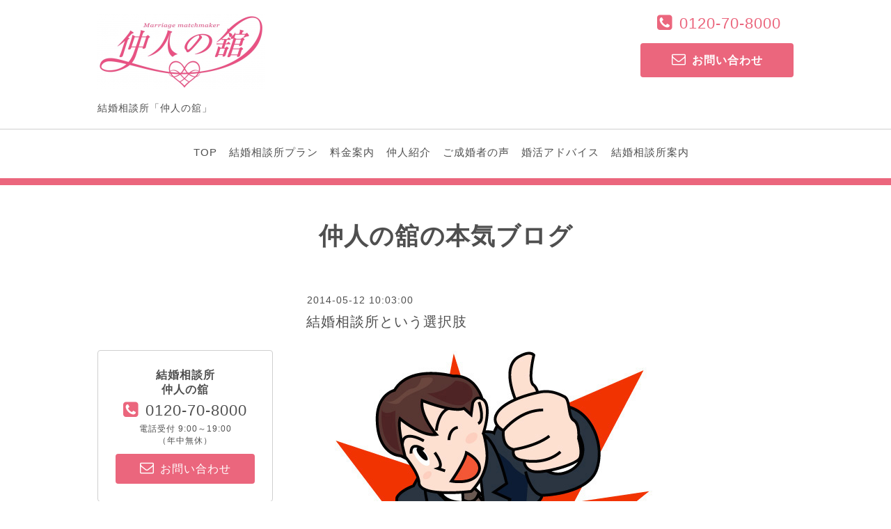

--- FILE ---
content_type: text/html; charset=utf-8
request_url: https://kekkonsoudansho.info/info/653092
body_size: 7747
content:
<!DOCTYPE html>
<html lang="ja">
<head>
<!-- Global site tag (gtag.js) - Google Analytics -->
<script async src="https://www.googletagmanager.com/gtag/js?id=UA-61969969-1"></script>
<script>
  window.dataLayer = window.dataLayer || [];
  function gtag(){dataLayer.push(arguments);}
  gtag('js', new Date());

  gtag('config', 'UA-61969969-1');
</script>

<meta http-equiv="content-type" content="text/html; charset=utf-8" />
<title>結婚相談所という選択肢 - 恋愛のプロがあなたの婚活をサポート！仲人型オンライン結婚相談所「仲人の舘」</title>
<meta name="viewport" content="width=device-width, initial-scale=1, maximum-scale=1, user-scalable=yes" />
<meta name="keywords" content="仲人の舘,仲人,恋愛のプロ,婚活,結婚相談所" />
<meta name="description" content="仲人の舘です。結婚相談所というものに対して、皆さんはどのようなイメージをお持ちでしょうか。もしかしたら、異性に縁のない男女や、お金持ちの男女が集まる所とお思..." />
<meta property="og:title" content="結婚相談所という選択肢" />
<meta property="og:image" content="https://cdn.goope.jp/2599/140512100831vxta.jpg" />
<meta property="og:site_name" content="恋愛のプロがあなたの婚活をサポート！仲人型オンライン結婚相談所「仲人の舘」" />
<meta http-equiv="content-style-type" content="text/css" />
<meta http-equiv="content-script-type" content="text/javascript" />
<link rel="shortcut icon" href="//cdn.goope.jp/2599/250822160840-68a817788ce6d.ico" />
<link rel="alternate" type="application/rss+xml" title="恋愛のプロがあなたの婚活をサポート！仲人型オンライン結婚相談所「仲人の舘」 / RSS" href="/feed.rss" />
<link rel="stylesheet" type="text/css" href="/css/font-awesome/css/font-awesome.min.css" media="all" />
<style type="text/css" media="all">@import "/style.css?498610-1756025182";</style>
<script type="text/javascript" src="/assets/jquery/jquery-1.9.1.min.js"></script>
<script type="text/javascript" src="/assets/easing/easing.js"></script>
<script type="text/javascript" src="/js/tooltip.js"></script>
<script type="text/javascript" src="/js/lib/jquery.clipsquareimage.js"></script>
<script type="text/javascript" src="/assets/colorbox/jquery.colorbox-min.js"></script>
<script type="text/javascript" src="/assets/responsiveslides/responsiveslides.min.js"></script>
<script type="text/javascript" src="/assets/mobilemenu/mobilemenu.js"></script>
<script>
  $(function(){

    //お問い合わせメニューがない場合、お問い合わせボタンを削除(グローバルナビゲーション変更の関係でコメントアウトしています ★)
    //if($('.navi_contact').size() == 0) {
     //$('.tel_area_mail , .tel_area_mail_mobile').hide();
    //}

    //開閉メニュー
    $("body").mobile_menu({
      menu: ['#main-nav ul'],
      menu_width: 200,
      prepend_button_to: '#mobile-bar'
    });
    //thickbox
    $("#main").find(".thickbox").colorbox({rel:'thickbox',maxWidth: '98%'});
  });
  //クリップイメージ
  $(window).on('load resize', function() {
    $('.photo_thumb > a.thickbox img').clipSquareImage();
  });
</script>

  </head>
  <body id="info" class="color_01 color_bg_01 w_100">

  <!-- header/ -->
  <div id="header" class="color_bg_01">

    <!-- header_inner/ -->
    <div id="header_inner" class="clearfix">

      <!-- smartphone_gnav/ -->
      <nav id="main-nav">
        <ul class="gnav_smart_phone">
          
          <li>
            <a href="/"  class="footer_navi_top">TOP</a>
          </li>
          
          <li>
            <a href="/free/system"  class="footer_navi_free free_3936">結婚相談所プラン</a>
          </li>
          
          <li>
            <a href="/free/fee"  class="footer_navi_free free_3937">料金案内</a>
          </li>
          
          <li>
            <a href="/free/nakoudo"  class="footer_navi_free free_3935">仲人紹介</a>
          </li>
          
          <li>
            <a href="/free/wedding"  class="footer_navi_free free_12941">ご成婚者の声</a>
          </li>
          
          <li>
            <a href="/free/advice"  class="footer_navi_free free_191983">婚活アドバイス</a>
          </li>
          
          <li>
            <a href="/free/aboutus"  class="footer_navi_free free_191984">結婚相談所案内</a>
          </li>
          
        </ul>
      </nav>
      <!-- /smartphone_gnav -->


      <!-- tel_number/ -->
      <div class="tel_area clearfix">
        <div class="tel_area_inner">
          <nav id="mobile-bar"></nav>
          <div class="tel_mail clearfix">
            <div class="tel_number shop_tel"><i class="fa fa-phone-square color_03"></i><a href="tel:0120-70-8000">0120-70-8000</a></div>
            <a class="color_02 tel_area_mail color_bg_02 border_radius" href="https://kekkonsoudansho.info/contact">
              <div><i class="fa fa-envelope-o"></i>お問い合わせ</div>
            </a>
            <!-- スマホ用お問い合わせ -->
            <a class="tel_area_mail_mobile color_bg_01 border_radius" href="https://kekkonsoudansho.info/contact">
              <div><i class="fa fa-envelope-o"></i></div>
            </a>
          </div>
        </div>
      </div>
      <!-- /tel_number -->

      <!-- site_title/ -->
      <div class="site_title">
        <h1 class="site_logo color_01 bold"><a href="https://kekkonsoudansho.info"><img src='//cdn.goope.jp/2599/210417113247utx9_m.png' alt='恋愛のプロがあなたの婚活をサポート！仲人型オンライン結婚相談所「仲人の舘」' /></a></h1>
        <div class="site_description">結婚相談所「仲人の舘」</div>
      </div>
      <!-- /site_title -->
    </div>
    <!--/header_inner-->

    <!-- gnav/ -->
    <div class="gnav border_top">
      <ul class="gnav_inner">
        
        <li><a href="/"  class="navi_top">TOP</a></li>
        
        <li><a href="/free/system"  class="navi_free free_3936">結婚相談所プラン</a></li>
        
        <li><a href="/free/fee"  class="navi_free free_3937">料金案内</a></li>
        
        <li><a href="/free/nakoudo"  class="navi_free free_3935">仲人紹介</a></li>
        
        <li><a href="/free/wedding"  class="navi_free free_12941">ご成婚者の声</a></li>
        
        <li><a href="/free/advice"  class="navi_free free_191983">婚活アドバイス</a></li>
        
        <li><a href="/free/aboutus"  class="navi_free free_191984">結婚相談所案内</a></li>
        
      </ul>
    </div>
    <!-- /gnav -->

  <div class="separate_line"></div>
  </div>
  <!-- /header -->

    <div id="wrapper">
      <div id="wrapper_inner"  class="clearfix">




    
    <!----------------------------------------------

      ページ：インフォメーション

    ---------------------------------------------->
    <h2 class="page_title">仲人の舘の本気ブログ</h2>
    <!-- main/ -->
    <div id="main">
      <div id="main_inner">
        <div class="info_area">
          <div class="autopagerize_page_element">
            
            <div class="info border_bottom">
              <div class="info_date font_14"> 2014-05-12 10:03:00</div>
              <div class="info_title font_20">
                <a href="/info/653092">結婚相談所という選択肢</a>
              </div>
              <div class="info_photo">
                <img src='//cdn.goope.jp/2599/140512100831vxta.jpg' alt=''/>
              </div>
              <div class="info_body">
                <p>仲人の舘です。<br />結婚相談所というものに対して、皆さんはどのようなイメージをお持ちでしょうか。<br />もしかしたら、異性に縁のない男女や、お金持ちの男女が集まる所とお思いかもしれません。<br />それゆえに、敷居が高い、恥ずかしい、というか、なかなか結婚相談所には足を運べない方もいるようですね。<br />でも、安心していただきたいのですが、結婚相談所はそれほど敷居が高い所ではありませんし、恥ずかしい所でもありませんよ。<br /><br />婚活という言葉が世間をにぎわせる昨今、結婚相談所の重要性は増しつつあります。<br />結婚するために用意されているツールなどは、遠慮せずにどんどん使うべきではないでしょうか。<br />もちろん、あくまで結婚相談所ですから、書類提出とか、そういうものがあるのは事実です。<br />それは安心してお任せいただくための信頼の証でもあります。<br /><br />結婚相談所というのは、何も強制的にカップルを作り上げようという所ではありません。<br />実際に結婚するかどうかを決めるのは、会員の皆さんの気持ちということになります。<br />私どもができるのは、心を込めたセッティングとサポート。<br />理想の結婚相手に出会えない時、婚活の選択肢の一つとして、ちょっと覗いてみてはいかがでしょうか。<br />真剣に結婚を考える方のために結婚相談所という所があるのですから。</p>
              </div>
            </div>
            
          </div>
        </div>
    

    

    

    

    

    

    

    
    

    
    </div>
  </div>
  <!-- /main -->

    <div class="side_wrap clearfix">
      <!-- BEGIN top_info_area★★★★★ -->
      <div class="top_info_area">
<h2><a href="https://kekkonsoudansho.info/free/c-ship"><img src="https://cdn.goope.jp/2599/250818182753-68a2f2190d188.jpg" alt="コネクトシップであなたの婚活が変わる" ></a></h2>
<div class="checkbox">
<ul>
<li>私にはどんな婚活がいいの？</li>
<li>一人で婚活するのは不安<br>活動中もサポートして欲しい</li>
<li>恋愛経験が少ない</li>
<li>恋愛と結婚は別物？</li>
<li>とにかく結婚したい！</li>
</ul>
</div>

<h2><img src="https://cdn.goope.jp/2599/220222144544-62147888bbe84.png"  alt="１つでも当てはまった方は、仲人の舘の婚活サポートを受けてみませんか？" ></h2>

<p>
</ul>
<br>
はじめまして♪<br>
ご縁を結んで30年、<span class="bold_120per">恋愛のプロ・仲人の舘</span>こと<span class="bold_120per">舘 智彦（たち ともひこ）</span>と申します。<br>
私のことを知らない方は、「仲人の舘」で検索してみてください。<br>
実績は嘘を付きません！<br><br>

婚活サービスを検索すると、「婚活パーティー」や「マッチングアプリ」、「結婚相談所」などさまざまな選択肢があり、どれが自分に合っているのか迷いますよね。<br>
仲人の舘は、そんな迷いを持つあなたに<span class="bold_120per">「2つの選択肢」</span>を提案します。<br><br>

<span class="bold_120per"> <font color="#3498db">サポートだけを頼むべき人［恋愛相談所プラン］</font></span>

<div class="list-bold120per "><font color="#3498db">
<ul>
<li>自分で出会いの場を探せる人</li>
<li>活動の自由度を高く保ちたい人</li>
<li>恋愛経験が少ない、または交際の継続に不安がある人</li>
</ul>
</font>
</div>

<a href="https://renaisoudansho.info/"><img src="https://cdn.goope.jp/2599/250821090615-68a662f7dd9fd.png" alt="恋愛相談所" ></a><br><br>

<span class="bold_120per"> <font color="#EB4566">まるっとおまかせすべき人［結婚相談所プラン］</font></span>

<div class="list-bold120per "><font color="#EB4566">
<ul>
<li>出会い探しから一貫してサポートしてほしい人</li>
<li>短期間で結婚を目指したい人</li>
<li>自分に合うお相手を効率的に見つけたい人</li>
</ul>
</font>
</div>

<a href="https://kekkonsoudansho.info/free/system"><img src="https://cdn.goope.jp/2599/250821092820-68a6682447b87.png" alt="結婚相談所" ></a><br><br>

恋愛のプロ・仲人の舘は、どちらの方法でも「本音でのアドバイス」「まごころのサポート」「あなたの立場で考える」ことをお約束します。<br>
客観的な意見をハッキリとお伝えし、強引な勧誘は一切しません。<br><br>
</p>


<div class="contact2boxttl"><img src="https://cdn.goope.jp/2599/220201141300-61f8c15c63951_l.jpg"  alt="お問い合わせはフォームから" ></div>
<div class="contact2box">
<ul>
<li class="pc"><img src="https://cdn.goope.jp/2599/200601184207-5ed4cd6f940dd.png"  alt="お電話でのお問い合わせは0120-70-8000" ></li>
<li class="sp"><a href="tel:0120708000"><img src="https://cdn.goope.jp/2599/190215100559-5c6610774cdfe.png"  alt="お電話でのお問い合わせは0120-70-8000" ></a></li>
<li><a href="https://kekkonsoudansho.info/contact">
<img src="https://cdn.goope.jp/2599/190215100656-5c6610b09c593.png"  alt="メールでのお問い合わせ" ></a></li>
</ul>
</div>
<br class="clear" />


<br class="m_b20">


<h2 class="udline">ここまでお読みいただいたあなたへ</h2>

<img src="https://cdn.goope.jp/2599/190215110340-5c661dfc56332.png" >

<p>ここまでお読みいただき、ありがとうございます。<br>
あなたが本気で結婚したいことはわかりました。<br><br>

恋愛のプロ・仲人の舘が本気で結婚したいあなたにお伝えしたいことはただ1つ<br><br>

<span class="bold_120per">婚活のポイントは誰にサポートしてもらうか！</span><br><br>

「どこで活動するか」ではなく「誰にサポートしてもらうか」です。<br><br>

あなたは結婚したいのであって、別に結婚相談所でなくてもいいはずです。<br>
なんなら結婚相談所でないほうがいいとさえ思ってたりしませんか。<br>
結婚相談所という選択肢だけでなく、もう少し視野を広げて考えてみてはいかがでしょう。<br>
そのために恋愛のプロ・仲人の舘は、<span class="bold_120per">「2つの選択肢」</span>である<a href="https://renaisoudansho.info/"><span class="bold_120per"><font color="#3498db">恋愛相談所プラン</span></font></a>＆<a href="https://kekkonsoudansho.info/free/system"><span class="bold_120per"><font color="#EB4566">結婚相談所プラン</span></font></a>を提案しています。<br><br>

結婚はゴールではなく、あなたの新しい生活のスタートです。<br>
こんな当たり前のことを、わかっていない結婚相談所が、世の中には数多く存在します。<br>
極端な話、あなたのことを「お金」としか見ていないのです。<br>
成婚料のために「強引に成婚」にもっていったり、月会費のために「長く在籍」してもらいたい、と考えている結婚相談所があるのです。<br><br>

こうした結婚相談所に時間とお金をかけ、<span class="bold_120per">回り道をするのはもうやめましょう。</span><br>
「結婚につながる出会い」というのは年齢とともに減少していきます。<br>
「待っているだけ」「結婚相談所に入会しただけ」では、「あなたが求める結婚相手」に出会えないことは、もうおわかりかと思います。<br><br>

もちろん、結婚にはご縁とタイミングが重要ではあります。<br>
それにプラスして<br><br>

<span class="bold_120per">結婚までのハードルを越えるのは簡単ではない！</span><br><br>

何人と会おうが、何人と交際しようが、それだけでは結婚につながることは難しいのです。<br>

出会いのとき、交際のとき、プロポーズのとき、<span class="bold_120per">あなたの立場でアドバイス</span>してくれる恋愛のプロがいるからこそ、幸せな結婚に結びつくのです。

<img src="https://cdn.goope.jp/2599/230707101646-64a7677e619ac.png">

恋愛のプロ・仲人の舘は、口が上手いわけでも、押しが強いわけでも、まして魔法を使えるわけでもありません。<br><br>

恋愛のプロ・仲人の舘にできること、それは<br><br>

<span class="bold_120per">結婚を本気で望むあなたを幸せな結婚にナビゲートする！</span><br><br>

そのために、恋愛のプロ・仲人の舘が持っている経験と知識をすべて出します。<br><br>

恋愛のプロ・仲人の舘は、あなたに早く幸せな結婚をつかんでもらうために、いつでも本音でしか話をしません。<br>
ときには少々厳しいことを言うかもしれませんが、恋愛のプロ・仲人の舘はつねにあなたの味方です。<br><br>

この熱い想いが少しでも伝われば幸いです。<br><br>

<span class="bold_120per">さあ、次はあなたの番です！<br>
「<a href="https://renaisoudansho.info/"><font color="#3498db">サポートだけを受けるか</font></a>」、または「<a href="https://kekkonsoudansho.info/free/system"><font color="#EB4566">まるっとおまかせするか</font></a>」、どちらにしますか？<br>
あなたのお好きな方を選んで、一緒に幸せな結婚をつかみましょう！</span>
</p>
<br class="m_b20">

<h2><img src="https://cdn.goope.jp/2599/250824100323-68aa64dbe0a5c.png"  alt="仲人の舘の婚活カウンセリングを受けてみませんか？" ></h2>


       <!-- <h2 class="info_area_title">仲人の舘の本気ブログ</h2> -->
        <ul class="top_info_message">
          
        </ul>
      </div>
      <!-- END top_info_area -->

      <!-- sidebar/ -->
      <div id="sidebar" class="clearfix">
          <!-- sub_navi_side/ -->
          <ul class="sub_navi_side">
            
            
            
            
            
            
            
            
            
            
            
            
            
            
            
          </ul>

          <script>
            // /リストの前に矢印を挿入
            $(function() {
              $(".sub_navi > li > a").prepend("<i></i>");
              $(".sub_navi > li > a > i").addClass("fa , fa-angle-right");
            });
          </script>

          <!-- /sub_navi_side -->

          <!-- side_tel_area/★★★★★★ -->
          <div class="side_tel_area shop_tel clearfix border border_radius shop_tel">
<span class="bold">結婚相談所<br>
仲人の舘</span>
            <div class="side_shop_tel"><i class="fa fa-phone-square side_fa-phone-square color_03"></i><a href="tel:0120-70-8000">0120-70-8000</a></div>
<div class="font_12"><p>電話受付 9:00～19:00<br> （年中無休）</p></div>

            <a class="color_02 side_tel_area_mail color_bg_02 link_color_02 border_radius" href="https://kekkonsoudansho.info/contact">
              <div><i class="fa fa-envelope-o side_fa-envelope-o"></i>お問い合わせ</div>
            </a>
          </div>
          <!-- /side_tel_area -->
          <!-- navi_parts_area/ -->
          <div class="navi_parts_area">



<!-- <span class="bold_120per_green">【東京・南千住サロン】</span><br class="m_b10"> -->

<!-- <span class="bold_120per_pink">完全予約制</span><br class="m_b10"> -->

<!-- 東京都荒川区南千住3-41-1<br>
リバーハープコート1F<br class="m_b10"> -->

<!-- <a href="https://kekkonsoudansho.info/free/root"><span class="color_green">＞南千住サロンへの行き方</span></a> -->


<!-- <br class="m_b20"> -->
<!-- <br class="m_b20"> -->

            <div id="navi_parts">
<div class="navi_parts_detail">
<a href="https://kekkonsoudansho.info/free/cms/"><img src="//cdn.goope.jp/2599/240904172843-66d81a3bee389.jpg" alt="マル適マーク" /></a>
</div>
<div class="navi_parts_detail">
<a href="https://kekkonsoudansho.info/info/"><img src="//cdn.goope.jp/2599/221101184153-6360e9e1ac196.jpg" alt="仲人の舘の本気ブログ" /></a>
</div>
<div class="navi_parts_detail">
<a href="https://zenchuren.jugem.jp/" target="_blank"><img src="//cdn.goope.jp/2599/221101184420-6360ea743729f.jpg" alt="仲人の舘の一言ブログ" /></a>
</div>
<div class="navi_parts_detail">
<a href="http://tachi.biz/" target="_blank"><img src="//cdn.goope.jp/2599/250217163036-67b2e59ce4621.jpg" alt="舘智彦オフィシャルサイト" /></a>
</div>
<div class="navi_parts_detail">
<a href="https://amzn.to/4kOrR3k" target="_blank"><img src="//cdn.goope.jp/2599/250509181445-681dc7854f44f.jpg" alt="舘智彦の著書" /></a>
</div>
<div class="navi_parts_detail">
<a href="https://renaisoudansho.info/" target="_blank"><img src="//cdn.goope.jp/2599/250419081649-6802dd613c512.jpg" alt="恋愛相談所" /></a>
</div>
<div class="navi_parts_detail">
<a href="https://kekkonsoudansho.info/free/kamei/"><img src="//cdn.goope.jp/2599/221101185050-6360ebfacc4f1.jpg" alt="加盟店募集" /></a>
</div>
<div class="navi_parts_detail">
<a href="https://kekkonsoudansho.info/free/press"><img src="//cdn.goope.jp/2599/220219142624-62107f80d5bf9.jpg" alt="マスコミの方へ" /></a>
</div>
<div class="navi_parts_detail">
<a href="https://kekkonsoudansho.info/free/privacy/"><img src="//cdn.goope.jp/2599/220219142725-62107fbdc66a2.jpg" alt="個人情報保護方針" /></a>
</div>
<div class="navi_parts_detail">
<br>
<!-- BEGIN twitter_button -->
<a href="https://twitter.com/zenchuren/" target="_blank">
  <img src="/common/widget/twitter/twitter.png" target="_blank" />
</a>
<!-- END twitter_button -->
<!-- BEGIN facebook_button -->
<a href="https://www.facebook.com/zenchuren/" target="_blank">
  <img src="/common/widget/facebook/facebook.png" target="_blank" />
</a>
<!-- END facebook_button -->
<!-- BEGIN instagram_button -->
<a href="https://www.instagram.com/zenchuren/" target="_blank">
  <img src="/common/widget/instagram/instagram.png" target="_blank" />
</a>
<!-- END instagram_button -->
<br>
<a href="https://lin.ee/Od6HWRr"><img src="https://scdn.line-apps.com/n/line_add_friends/btn/ja.png" alt="友だち追加" height="36" border="0"></a>
</div>
</div>

            <br class="clear" />

          </div>
          <!-- /navi_parts_area -->
      </div>
      <!-- /sidebar -->
    </div>
    <!-- /side_wrap -->

      </div>
      <!-- /wrapper_inner -->
    </div>
    <!-- /wrapper -->

  <!-- footer_navi/ -->
  <div class="footer_navi color_bg_05">
    <!-- footer_navi_inner/ -->
    <ul class="footer_navi_inner clearfix">
    
      <li><a href="/"  class="footer_navi_top">TOP</a></li>
    
      <li><a href="/free/system"  class="footer_navi_free free_3936">結婚相談所プラン</a></li>
    
      <li><a href="/free/fee"  class="footer_navi_free free_3937">料金案内</a></li>
    
      <li><a href="/free/nakoudo"  class="footer_navi_free free_3935">仲人紹介</a></li>
    
      <li><a href="/free/wedding"  class="footer_navi_free free_12941">ご成婚者の声</a></li>
    
      <li><a href="/free/advice"  class="footer_navi_free free_191983">婚活アドバイス</a></li>
    
      <li><a href="/free/aboutus"  class="footer_navi_free free_191984">結婚相談所案内</a></li>
    
    </ul>
    <!-- /footer_navi_inner -->
  </div>
  <!-- /footer_navi -->

  <!-- footer_info/ -->
  <div class="footer_info color_bg_05">
    <div class="border_top_02"></div>
    <div class="border_top_03"></div>

    <!-- footer_info_inner/ -->
    <div class="footer_info_inner clearfix">

      <!-- footer_address/ -->
      <div class="footer_address">
        <div class="footer_address_shopname shop_name bold">結婚相談所「仲人の舘」<a class="shop_rss" href="/feed.rss"><i class="fa fa-rss-square"></i></a></div>
        <div class="footer_address_zipcode">〒116-0003</div>
        <div class="footer_address_address">東京都荒川区南千住3-41-1 リバーハープコート1F（プライバシー重視のため完全予約制）</div>
        <div class="footer_address_tel shop_tel">0120-70-8000</div>
        <div class="social_wrap">
          
          <a href="https://twitter.com/zenchuren" target="_blank" class="fade">
            <span class="icon-twitter white"></span>
          </a>
          

          
          <a href="https://www.facebook.com/136252299800312" target="_blank" class="fade">
            <span class="icon-facebook white"></span>
          </a>
          

          
          <a href="https://www.instagram.com/zenchuren/" target="_blank" class="fade">
            <span class="icon-instagram white"></span>
          </a>
          
        </div>

        

      </div>
      <!-- /footer_address -->

      <!-- footer_info_qr/ -->
      <div class="footer_info_qr qr_area">
        <div>
          <div class="footer_info_qr_text bold">Mobile</div>
          <div><img src="//r.goope.jp/qr/omiai"width="100" height="100" /></div>
        </div>
      </div>
      <!-- /footer_info_qr -->

      <!-- counter_area/ -->
<!--      <div class="footer_info_counter counter_area">
        <div class="footer_info_title bold">カウンター</div>
        <div class="counter_today">
        Today&nbsp;:&nbsp;<span class="num">484</span>
        </div>
        <div class="counter_yesterday">
        Yesterday&nbsp;:&nbsp;<span class="num">2320</span>
        </div>
        <div class="counter_total">
        Total&nbsp;:&nbsp;<span class="num">5696770</span>
        </div>
      </div>-->
      <!-- /counter_area -->

    </div>
    <!-- /footer_info_inner -->
  </div>
  <!-- /footer_info -->

  <!-- footer_copyright/ -->
  <div class="footer_copyright color_bg_02 color_02">
    <div class="footer_copyright_inner">
      <div class="copyright">&copy;2026 <a href="https://kekkonsoudansho.info" class="link_color_02">結婚相談所「仲人の舘」</a>. All Rights Reserved.</div>
      <div class="powered">Powered by <a class="link_color_02" href="https://goope.jp/">グーペ</a> / <a class="link_color_02" href="https://admin.goope.jp/">Admin</a>
      </div>
    </div>
  </div>
  <!-- /footer_copyright -->

  <!-- TopのWelcomeエリアのサブ画像を登録します -->
  <script>
  $(function() {
    //welcomeエリアのサブ画像を登録します。
    $("<img>").appendTo(".welcome_area_photo").attr("src" , "img/blank.gif");
    //サブ画像が登録されてない場合、画像エリアを削除。
    if($(".welcome_area_photo img").attr("src")=="img/blank.gif") {
    $(".welcome_area_photo img").css("display" , "none");
    }
  });
  </script>
</body>
</html>